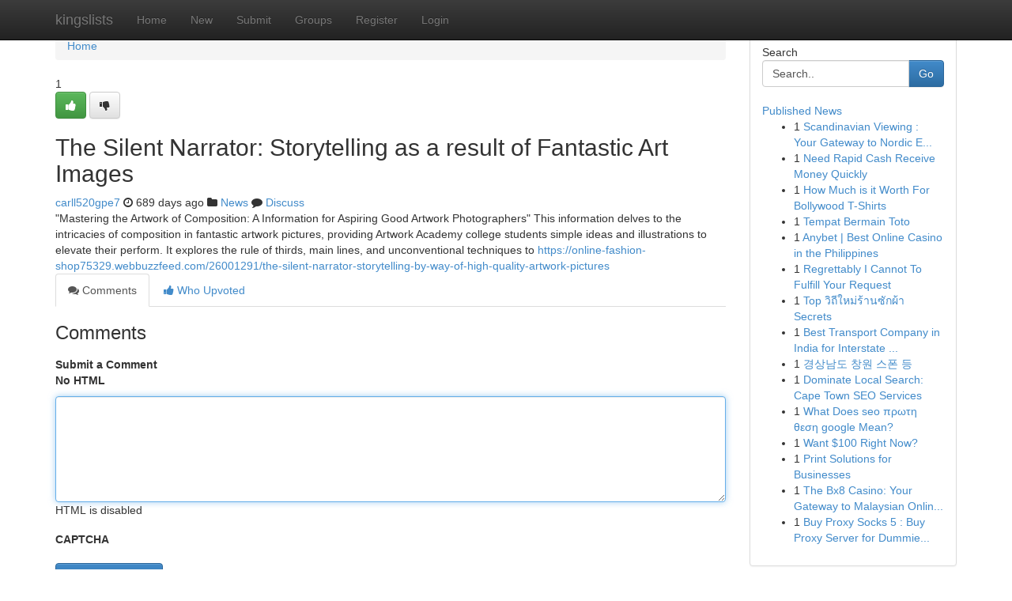

--- FILE ---
content_type: text/html; charset=UTF-8
request_url: https://kingslists.com/story17623509/the-silent-narrator-storytelling-as-a-result-of-fantastic-art-images
body_size: 5268
content:
<!DOCTYPE html>
<html class="no-js" dir="ltr" xmlns="http://www.w3.org/1999/xhtml" xml:lang="en" lang="en"><head>

<meta http-equiv="Pragma" content="no-cache" />
<meta http-equiv="expires" content="0" />
<meta http-equiv="Content-Type" content="text/html; charset=UTF-8" />	
<title>The Silent Narrator: Storytelling as a result of Fantastic Art Images</title>
<link rel="alternate" type="application/rss+xml" title="kingslists.com &raquo; Feeds 1" href="/rssfeeds.php?p=1" />
<link rel="alternate" type="application/rss+xml" title="kingslists.com &raquo; Feeds 2" href="/rssfeeds.php?p=2" />
<link rel="alternate" type="application/rss+xml" title="kingslists.com &raquo; Feeds 3" href="/rssfeeds.php?p=3" />
<link rel="alternate" type="application/rss+xml" title="kingslists.com &raquo; Feeds 4" href="/rssfeeds.php?p=4" />
<link rel="alternate" type="application/rss+xml" title="kingslists.com &raquo; Feeds 5" href="/rssfeeds.php?p=5" />
<link rel="alternate" type="application/rss+xml" title="kingslists.com &raquo; Feeds 6" href="/rssfeeds.php?p=6" />
<link rel="alternate" type="application/rss+xml" title="kingslists.com &raquo; Feeds 7" href="/rssfeeds.php?p=7" />
<link rel="alternate" type="application/rss+xml" title="kingslists.com &raquo; Feeds 8" href="/rssfeeds.php?p=8" />
<link rel="alternate" type="application/rss+xml" title="kingslists.com &raquo; Feeds 9" href="/rssfeeds.php?p=9" />
<link rel="alternate" type="application/rss+xml" title="kingslists.com &raquo; Feeds 10" href="/rssfeeds.php?p=10" />
<meta name="google-site-verification" content="m5VOPfs2gQQcZXCcEfUKlnQfx72o45pLcOl4sIFzzMQ" /><meta name="Language" content="en-us" />
<meta name="viewport" content="width=device-width, initial-scale=1.0">
<meta name="generator" content="Kliqqi" />

          <link rel="stylesheet" type="text/css" href="//netdna.bootstrapcdn.com/bootstrap/3.2.0/css/bootstrap.min.css">
             <link rel="stylesheet" type="text/css" href="https://cdnjs.cloudflare.com/ajax/libs/twitter-bootstrap/3.2.0/css/bootstrap-theme.css">
                <link rel="stylesheet" type="text/css" href="https://cdnjs.cloudflare.com/ajax/libs/font-awesome/4.1.0/css/font-awesome.min.css">
<link rel="stylesheet" type="text/css" href="/templates/bootstrap/css/style.css" media="screen" />

                         <script type="text/javascript" src="https://cdnjs.cloudflare.com/ajax/libs/modernizr/2.6.1/modernizr.min.js"></script>
<script type="text/javascript" src="https://cdnjs.cloudflare.com/ajax/libs/jquery/1.7.2/jquery.min.js"></script>
<style></style>
<link rel="alternate" type="application/rss+xml" title="RSS 2.0" href="/rss"/>
<link rel="icon" href="/favicon.ico" type="image/x-icon"/>
</head>

<body dir="ltr">

<header role="banner" class="navbar navbar-inverse navbar-fixed-top custom_header">
<div class="container">
<div class="navbar-header">
<button data-target=".bs-navbar-collapse" data-toggle="collapse" type="button" class="navbar-toggle">
    <span class="sr-only">Toggle navigation</span>
    <span class="fa fa-ellipsis-v" style="color:white"></span>
</button>
<a class="navbar-brand" href="/">kingslists</a>	
</div>
<span style="display: none;"><a href="/forum">forum</a></span>
<nav role="navigation" class="collapse navbar-collapse bs-navbar-collapse">
<ul class="nav navbar-nav">
<li ><a href="/">Home</a></li>
<li ><a href="/new">New</a></li>
<li ><a href="/submit">Submit</a></li>
                    
<li ><a href="/groups"><span>Groups</span></a></li>
<li ><a href="/register"><span>Register</span></a></li>
<li ><a data-toggle="modal" href="#loginModal">Login</a></li>
</ul>
	

</nav>
</div>
</header>
<!-- START CATEGORIES -->
<div class="subnav" id="categories">
<div class="container">
<ul class="nav nav-pills"><li class="category_item"><a  href="/">Home</a></li></ul>
</div>
</div>
<!-- END CATEGORIES -->
	
<div class="container">
	<section id="maincontent"><div class="row"><div class="col-md-9">

<ul class="breadcrumb">
	<li><a href="/">Home</a></li>
</ul>

<div itemscope itemtype="http://schema.org/Article" class="stories" id="xnews-17623509" >


<div class="story_data">
<div class="votebox votebox-published">

<div itemprop="aggregateRating" itemscope itemtype="http://schema.org/AggregateRating" class="vote">
	<div itemprop="ratingCount" class="votenumber">1</div>
<div id="xvote-3" class="votebutton">
<!-- Already Voted -->
<a class="btn btn-default btn-success linkVote_3" href="/login" title=""><i class="fa fa-white fa-thumbs-up"></i></a>
<!-- Bury It -->
<a class="btn btn-default linkVote_3" href="/login"  title="" ><i class="fa fa-thumbs-down"></i></a>


</div>
</div>
</div>
<div class="title" id="title-3">
<span itemprop="name">

<h2 id="list_title"><span>The Silent Narrator: Storytelling as a result of Fantastic Art Images</span></h2></span>	
<span class="subtext">

<span itemprop="author" itemscope itemtype="http://schema.org/Person">
<span itemprop="name">
<a href="/user/carll520gpe7" rel="nofollow">carll520gpe7</a> 
</span></span>
<i class="fa fa-clock-o"></i>
<span itemprop="datePublished">  689 days ago</span>

<script>
$(document).ready(function(){
    $("#list_title span").click(function(){
		window.open($("#siteurl").attr('href'), '', '');
    });
});
</script>

<i class="fa fa-folder"></i> 
<a href="/groups">News</a>

<span id="ls_comments_url-3">
	<i class="fa fa-comment"></i> <span id="linksummaryDiscuss"><a href="#discuss" class="comments">Discuss</a>&nbsp;</span>
</span> 





</div>
</div>
<span itemprop="articleBody">
<div class="storycontent">
	
<div class="news-body-text" id="ls_contents-3" dir="ltr">
&quot;Mastering the Artwork of Composition: A Information for Aspiring Good Artwork Photographers&quot; This information delves to the intricacies of composition in fantastic artwork pictures, providing Artwork Academy college students simple ideas and illustrations to elevate their perform. It explores the rule of thirds, main lines, and unconventional techniques to <a id="siteurl" target="_blank" href="https://online-fashion-shop75329.webbuzzfeed.com/26001291/the-silent-narrator-storytelling-by-way-of-high-quality-artwork-pictures">https://online-fashion-shop75329.webbuzzfeed.com/26001291/the-silent-narrator-storytelling-by-way-of-high-quality-artwork-pictures</a><div class="clearboth"></div> 
</div>
</div><!-- /.storycontent -->
</span>
</div>

<ul class="nav nav-tabs" id="storytabs">
	<li class="active"><a data-toggle="tab" href="#comments"><i class="fa fa-comments"></i> Comments</a></li>
	<li><a data-toggle="tab" href="#who_voted"><i class="fa fa-thumbs-up"></i> Who Upvoted</a></li>
</ul>


<div id="tabbed" class="tab-content">

<div class="tab-pane fade active in" id="comments" >
<h3>Comments</h3>
<a name="comments" href="#comments"></a>
<ol class="media-list comment-list">

<a name="discuss"></a>
<form action="" method="post" id="thisform" name="mycomment_form">
<div class="form-horizontal">
<fieldset>
<div class="control-group">
<label for="fileInput" class="control-label">Submit a Comment</label>
<div class="controls">

<p class="help-inline"><strong>No HTML  </strong></p>
<textarea autofocus name="comment_content" id="comment_content" class="form-control comment-form" rows="6" /></textarea>
<p class="help-inline">HTML is disabled</p>
</div>
</div>


<script>
var ACPuzzleOptions = {
   theme :  "white",
   lang :  "en"
};
</script>

<div class="control-group">
	<label for="input01" class="control-label">CAPTCHA</label>
	<div class="controls">
	<div id="solvemedia_display">
	<script type="text/javascript" src="https://api.solvemedia.com/papi/challenge.script?k=1G9ho6tcbpytfUxJ0SlrSNt0MjjOB0l2"></script>

	<noscript>
	<iframe src="http://api.solvemedia.com/papi/challenge.noscript?k=1G9ho6tcbpytfUxJ0SlrSNt0MjjOB0l2" height="300" width="500" frameborder="0"></iframe><br/>
	<textarea name="adcopy_challenge" rows="3" cols="40"></textarea>
	<input type="hidden" name="adcopy_response" value="manual_challenge"/>
	</noscript>	
</div>
<br />
</div>
</div>

<div class="form-actions">
	<input type="hidden" name="process" value="newcomment" />
	<input type="hidden" name="randkey" value="75578554" />
	<input type="hidden" name="link_id" value="3" />
	<input type="hidden" name="user_id" value="2" />
	<input type="hidden" name="parrent_comment_id" value="0" />
	<input type="submit" name="submit" value="Submit Comment" class="btn btn-primary" />
	<a href="https://remove.backlinks.live" target="_blank" style="float:right; line-height: 32px;">Report Page</a>
</div>
</fieldset>
</div>
</form>
</ol>
</div>
	
<div class="tab-pane fade" id="who_voted">
<h3>Who Upvoted this Story</h3>
<div class="whovotedwrapper whoupvoted">
<ul>
<li>
<a href="/user/carll520gpe7" rel="nofollow" title="carll520gpe7" class="avatar-tooltip"><img src="/avatars/Avatar_100.png" alt="" align="top" title="" /></a>
</li>
</ul>
</div>
</div>
</div>
<!-- END CENTER CONTENT -->


</div>

<!-- START RIGHT COLUMN -->
<div class="col-md-3">
<div class="panel panel-default">
<div id="rightcol" class="panel-body">
<!-- START FIRST SIDEBAR -->

<!-- START SEARCH BOX -->
<script type="text/javascript">var some_search='Search..';</script>
<div class="search">
<div class="headline">
<div class="sectiontitle">Search</div>
</div>

<form action="/search" method="get" name="thisform-search" class="form-inline search-form" role="form" id="thisform-search" >

<div class="input-group">

<input type="text" class="form-control" tabindex="20" name="search" id="searchsite" value="Search.." onfocus="if(this.value == some_search) {this.value = '';}" onblur="if (this.value == '') {this.value = some_search;}"/>

<span class="input-group-btn">
<button type="submit" tabindex="21" class="btn btn-primary custom_nav_search_button" />Go</button>
</span>
</div>
</form>

<div style="clear:both;"></div>
<br />
</div>
<!-- END SEARCH BOX -->

<!-- START ABOUT BOX -->

	


<div class="headline">
<div class="sectiontitle"><a href="/">Published News</a></div>
</div>
<div class="boxcontent">
<ul class="sidebar-stories">

<li>
<span class="sidebar-vote-number">1</span>	<span class="sidebar-article"><a href="https://kingslists.com/story22311304/scandinavian-viewing-your-gateway-to-nordic-entertainment" class="sidebar-title">Scandinavian Viewing : Your Gateway to Nordic E...</a></span>
</li>
<li>
<span class="sidebar-vote-number">1</span>	<span class="sidebar-article"><a href="https://kingslists.com/story22311303/need-rapid-cash-receive-money-quickly" class="sidebar-title">Need Rapid Cash  Receive Money Quickly</a></span>
</li>
<li>
<span class="sidebar-vote-number">1</span>	<span class="sidebar-article"><a href="https://kingslists.com/story22311302/how-much-is-it-worth-for-bollywood-t-shirts" class="sidebar-title">How Much is it Worth For Bollywood T-Shirts</a></span>
</li>
<li>
<span class="sidebar-vote-number">1</span>	<span class="sidebar-article"><a href="https://kingslists.com/story22311301/tempat-bermain-toto" class="sidebar-title">Tempat Bermain Toto</a></span>
</li>
<li>
<span class="sidebar-vote-number">1</span>	<span class="sidebar-article"><a href="https://kingslists.com/story22311300/anybet-best-online-casino-in-the-philippines" class="sidebar-title">Anybet | Best Online Casino in the Philippines</a></span>
</li>
<li>
<span class="sidebar-vote-number">1</span>	<span class="sidebar-article"><a href="https://kingslists.com/story22311299/regrettably-i-cannot-to-fulfill-your-request" class="sidebar-title">Regrettably I Cannot To Fulfill Your Request</a></span>
</li>
<li>
<span class="sidebar-vote-number">1</span>	<span class="sidebar-article"><a href="https://kingslists.com/story22311298/top-ว-ถ-ใหม-ร-านซ-กผ-า-secrets" class="sidebar-title">Top วิถีใหม่ร้านซักผ้า Secrets</a></span>
</li>
<li>
<span class="sidebar-vote-number">1</span>	<span class="sidebar-article"><a href="https://kingslists.com/story22311297/best-transport-company-in-india-for-interstate-amp-logistic-services" class="sidebar-title">Best Transport Company in India for Interstate ...</a></span>
</li>
<li>
<span class="sidebar-vote-number">1</span>	<span class="sidebar-article"><a href="https://kingslists.com/story22311296/경상남도-창원-스폰-등" class="sidebar-title">경상남도 창원 스폰 등</a></span>
</li>
<li>
<span class="sidebar-vote-number">1</span>	<span class="sidebar-article"><a href="https://kingslists.com/story22311295/dominate-local-search-cape-town-seo-services" class="sidebar-title">Dominate Local Search: Cape Town SEO Services</a></span>
</li>
<li>
<span class="sidebar-vote-number">1</span>	<span class="sidebar-article"><a href="https://kingslists.com/story22311294/what-does-seo-πρωτη-θεση-google-mean" class="sidebar-title">What Does seo &pi;&rho;&omega;&tau;&eta; &theta;&epsilon;&sigma;&eta; google Mean?</a></span>
</li>
<li>
<span class="sidebar-vote-number">1</span>	<span class="sidebar-article"><a href="https://kingslists.com/story22311293/want-100-right-now" class="sidebar-title">Want $100 Right Now?</a></span>
</li>
<li>
<span class="sidebar-vote-number">1</span>	<span class="sidebar-article"><a href="https://kingslists.com/story22311292/print-solutions-for-businesses" class="sidebar-title">Print Solutions for Businesses</a></span>
</li>
<li>
<span class="sidebar-vote-number">1</span>	<span class="sidebar-article"><a href="https://kingslists.com/story22311291/the-bx8-casino-your-gateway-to-malaysian-online-gaming" class="sidebar-title">The Bx8 Casino: Your Gateway to Malaysian Onlin...</a></span>
</li>
<li>
<span class="sidebar-vote-number">1</span>	<span class="sidebar-article"><a href="https://kingslists.com/story22311290/buy-proxy-socks-5-buy-proxy-server-for-dummies-https-zenwriting-net-rulewheel67-accessing-the-internet-tips-on-choose-the-right-proxies-for-you" class="sidebar-title">Buy Proxy Socks 5 : Buy Proxy Server for Dummie...</a></span>
</li>

</ul>
</div>

<!-- END SECOND SIDEBAR -->
</div>
</div>
</div>
<!-- END RIGHT COLUMN -->
</div></section>
<hr>

<!--googleoff: all-->
<footer class="footer">
<div id="footer">
<span class="subtext"> Copyright &copy; 2026 | <a href="/search">Advanced Search</a> 
| <a href="/">Live</a>
| <a href="/">Tag Cloud</a>
| <a href="/">Top Users</a>
| Made with <a href="#" rel="nofollow" target="_blank">Kliqqi CMS</a> 
| <a href="/rssfeeds.php?p=1">All RSS Feeds</a> 
</span>
</div>
</footer>
<!--googleon: all-->


</div>
	
<!-- START UP/DOWN VOTING JAVASCRIPT -->
	
<script>
var my_base_url='http://kingslists.com';
var my_kliqqi_base='';
var anonymous_vote = false;
var Voting_Method = '1';
var KLIQQI_Visual_Vote_Cast = "Voted";
var KLIQQI_Visual_Vote_Report = "Buried";
var KLIQQI_Visual_Vote_For_It = "Vote";
var KLIQQI_Visual_Comment_ThankYou_Rating = "Thank you for rating this comment.";


</script>
<!-- END UP/DOWN VOTING JAVASCRIPT -->


<script type="text/javascript" src="https://cdnjs.cloudflare.com/ajax/libs/jqueryui/1.8.23/jquery-ui.min.js"></script>
<link href="https://cdnjs.cloudflare.com/ajax/libs/jqueryui/1.8.23/themes/base/jquery-ui.css" media="all" rel="stylesheet" type="text/css" />




             <script type="text/javascript" src="https://cdnjs.cloudflare.com/ajax/libs/twitter-bootstrap/3.2.0/js/bootstrap.min.js"></script>

<!-- Login Modal -->
<div class="modal fade" id="loginModal" tabindex="-1" role="dialog">
<div class="modal-dialog">
<div class="modal-content">
<div class="modal-header">
<button type="button" class="close" data-dismiss="modal" aria-hidden="true">&times;</button>
<h4 class="modal-title">Login</h4>
</div>
<div class="modal-body">
<div class="control-group">
<form id="signin" action="/login?return=/story17623509/the-silent-narrator-storytelling-as-a-result-of-fantastic-art-images" method="post">

<div style="login_modal_username">
	<label for="username">Username/Email</label><input id="username" name="username" class="form-control" value="" title="username" tabindex="1" type="text">
</div>
<div class="login_modal_password">
	<label for="password">Password</label><input id="password" name="password" class="form-control" value="" title="password" tabindex="2" type="password">
</div>
<div class="login_modal_remember">
<div class="login_modal_remember_checkbox">
	<input id="remember" style="float:left;margin-right:5px;" name="persistent" value="1" tabindex="3" type="checkbox">
</div>
<div class="login_modal_remember_label">
	<label for="remember" style="">Remember</label>
</div>
<div style="clear:both;"></div>
</div>
<div class="login_modal_login">
	<input type="hidden" name="processlogin" value="1"/>
	<input type="hidden" name="return" value=""/>
	<input class="btn btn-primary col-md-12" id="signin_submit" value="Sign In" tabindex="4" type="submit">
</div>
    
<hr class="soften" id="login_modal_spacer" />
	<div class="login_modal_forgot"><a class="btn btn-default col-md-12" id="forgot_password_link" href="/login">Forgotten Password?</a></div>
	<div class="clearboth"></div>
</form>
</div>
</div>
</div>
</div>
</div>

<script>$('.avatar-tooltip').tooltip()</script>
<script defer src="https://static.cloudflareinsights.com/beacon.min.js/vcd15cbe7772f49c399c6a5babf22c1241717689176015" integrity="sha512-ZpsOmlRQV6y907TI0dKBHq9Md29nnaEIPlkf84rnaERnq6zvWvPUqr2ft8M1aS28oN72PdrCzSjY4U6VaAw1EQ==" data-cf-beacon='{"version":"2024.11.0","token":"aa63a1db5c3e47ad895e7c999d13fff6","r":1,"server_timing":{"name":{"cfCacheStatus":true,"cfEdge":true,"cfExtPri":true,"cfL4":true,"cfOrigin":true,"cfSpeedBrain":true},"location_startswith":null}}' crossorigin="anonymous"></script>
</body>
</html>
